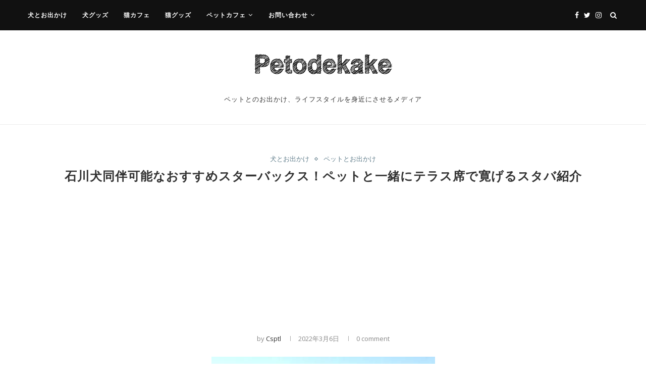

--- FILE ---
content_type: text/html; charset=utf-8
request_url: https://www.google.com/recaptcha/api2/aframe
body_size: 267
content:
<!DOCTYPE HTML><html><head><meta http-equiv="content-type" content="text/html; charset=UTF-8"></head><body><script nonce="LCKqePwxd7qkS-pwaN8HNg">/** Anti-fraud and anti-abuse applications only. See google.com/recaptcha */ try{var clients={'sodar':'https://pagead2.googlesyndication.com/pagead/sodar?'};window.addEventListener("message",function(a){try{if(a.source===window.parent){var b=JSON.parse(a.data);var c=clients[b['id']];if(c){var d=document.createElement('img');d.src=c+b['params']+'&rc='+(localStorage.getItem("rc::a")?sessionStorage.getItem("rc::b"):"");window.document.body.appendChild(d);sessionStorage.setItem("rc::e",parseInt(sessionStorage.getItem("rc::e")||0)+1);localStorage.setItem("rc::h",'1769912962074');}}}catch(b){}});window.parent.postMessage("_grecaptcha_ready", "*");}catch(b){}</script></body></html>